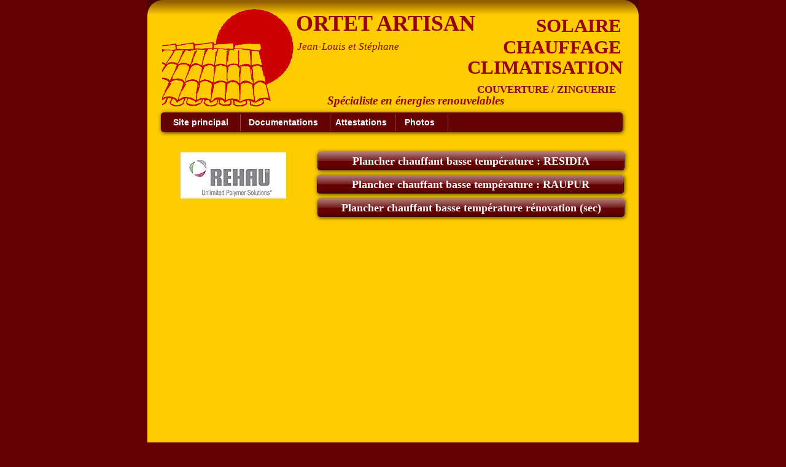

--- FILE ---
content_type: text/html
request_url: http://artisan-chauffage.com/rehau.html
body_size: 4047
content:
<!DOCTYPE html PUBLIC "-//W3C//DTD XHTML 1.0 Transitional//EN"  "http://www.w3.org/TR/xhtml1/DTD/xhtml1-transitional.dtd">
<html xmlns="http://www.w3.org/1999/xhtml">
<head>
<!--page generated by WebAcappella-->
<!-- 2014-01-21T10:37:32 ***************************-->
<meta http-equiv="X-UA-Compatible" content="IE=EmulateIE7;IE=EmulateIE9" />
<meta http-equiv="Content-Type" content="text/html;charset=utf-8"/>
<meta name="generator" content="WebAcappella 4.5.2 Premium professional (WIN) #21fc"/>
<title>ORTET ARTISAN CHAUFFAGE CLIMATISATION SOLAIRE TOULOUSE : Doc Rehau</title>
<meta name="keywords" content="CHAUFFAGE CLIMATISATION SOLAIRE TOULOUSE toulouse artisan solaire ortet chauffage climatisation chauffe-eau solaire photovoltaique onduleur capteur solaire tubulaire pompe a chaleur pac aerothermie geothermie chaudiere condensation viessmann frisquet airwell daikin sharp rehau fronius ortet-artisan artisan-solaire artisan-plomberie artisan-chauffage artisan-climatisation toulouse artisan solaire ortet chauffage climatisation chauffe-eau solaire photovoltaique onduleur capteur solaire tubulaire pompe a chaleur pac aerothermie geothermie chaudiere condensation viessmann frisquet airwell daikin sharp rehau fronius ortet-artisan artisan-solaire artisan-plomberie artisan-chauffage artisan-climatisation toulouse artisan solaire ortet chauffage climatisation chauffe-eau solaire photovoltaique onduleur capteur solaire tubulaire pompe a chaleur pac aerothermie geothermie chaudiere condensation viessmann frisquet airwell daikin sharp rehau fronius ortet-artisan artisan-solaire artisan-plomberie artisan-chauffage artisan-climatisation toulouse artisan solaire ortet chauffage climatisation chauffe-eau solaire photovoltaique onduleur capteur solaire tubulaire pompe a chaleur pac aerothermie geothermie chaudiere condensation viessmann frisquet airwell daikin sharp rehau fronius ortet-artisan artisan-solaire artisan-plomberie artisan-chauffage artisan-climatisation toulouse artisan solaire ortet chauffage climatisation chauffe-eau solaire photovoltaique onduleur capteur solaire tubulaire pompe a chaleur pac aerothermie geothermie chaudiere condensation viessmann frisquet airwell daikin sharp rehau fronius ortet-artisan artisan-solaire artisan-plomberie artisan-chauffage artisan-climatisatio"/>
<meta name="description" content="ORTET ARTISAN pour votre projet"/>

<style type="text/css">
body{margin-left:0px;margin-top:0px;margin-right:0px;margin-bottom:0px;background-color:#660000;}
</style>
<link rel="shortcut icon" href="favicon.ico" />
<link rel="stylesheet" type="text/css" href="wa_global_style.css"/>
<script type="text/javascript"  src="jquery.js?v=86c"></script>
<script type="text/javascript">
var waJSQuery = jQuery.noConflict();
</script>
<script type="text/javascript"  src="webacappella_core.js?v=phn"></script>
<!--[if lte IE 8]><script type="text/javascript"  src="excanvas.js?v=1f2a"></script>
<![endif]-->
<!--[if lte IE 8]><script type="text/javascript"  src="webacappella_patch_ie8.js?v=tc5"></script>
<![endif]-->
<script type="text/javascript">
document.write("\u003cscript type='text/javascript'  src='wa_site_global_settings.js?v=oqnm41su1zjpz"+urlSuffixe(1)+"'>\u003c/script>");
</script>
<script type="text/javascript"  src="jquery.mousewheel.js?v=use"></script>
<link href="webacappella.css?v=10nl" rel="stylesheet" type="text/css" media="all"/>
<!--[if lte IE 7]>
<link href="webacappella_ie.css?v=1tjn" rel="stylesheet" type="text/css" media="all"/>
<![endif]-->
<script type="text/javascript"  src="webacappella_tools.js?v=blf"></script>
<script type="text/javascript">
waJSQuery(function() {
initializeWA_JQuery()
});
</script>
<script type="text/javascript">
var waWebFontDescription={families:[
]}
</script>

</head>
<body><div id='wa-dialog-container' class='wa-fullscreen-contenair' style='position:absolute;z-index:52000;'></div><div id='html-centered' style='position:relative;width:100%;z-index:200;'><div id='is-global-layer' class='wa-main-page-contenair'  style='position:relative;z-index:200;top:0px;width:800px;;text-align:left;margin:0 auto; '><div style="position:absolute;top:1px;left:0px;width:1px;height:1px;"><a name="anchor-top">&nbsp;</a></div>
<div onclick="return waOnClick('http://info.ortet-artisan.com/fiche%20produit%20RAUPUR.pdf',{'targ':'_blank'})"  title="Cliquez" class="wa-button-link wa-comp param[bord(#a9752a) inner_bord(#ffc571) bg(#feaf3f #a9752a) txt(#333333) u(0) bg_img() img() ]" style="position:absolute;z-index:10020;left:276px;top:285px;width:500px;height:30px;;cursor:pointer;cursor:hand;text-decoration:none;"><div class="waButInner" style="position:absolute;left:1px;top:1px;padding:0px;margin:0px;width:496px;height:26px;border:1px solid #7a0000;-moz-border-radius:4px;border-radius:4px;-webkit-border-radius:4px;" ></div>
<div class="waButGlossInner" style="position:absolute;left:0px;top:0px;margin:0px;width:500px;height:15px;background:-webkit-gradient(linear,0 0, 0 15,from(rgba(255,255,255,0.5)),to(rgba(255,255,255,0.1)));background:-moz-linear-gradient(top left 270deg,rgba(255,255,255,0.5) 0px,rgba(255,255,255,0.1) 15px);-moz-border-radius:4px;border-radius:4px;-webkit-border-radius:4px;" ></div>
<button class="wa-button param[grad(0 21 0 30 #660000 #440000) aqua(1) border(#440000) inborder(#7a0000) ]" style="overflow: hidden; position:static;margin:0px;padding:0px;width:500px;height:30px;-moz-border-radius:4px;border-radius:4px;-webkit-border-radius:4px;-webkit-box-shadow:1px 1px 6px rgba(0,0,0,0.8);-moz-box-shadow:1px 1px 6px rgba(0,0,0,0.8);box-shadow:1px 1px 6px rgba(0,0,0,0.8);border:1px solid #440000;background:-webkit-gradient(linear,0 21, 0 30,from(#660000),to(#440000));background:-moz-linear-gradient(top left 270deg,#660000 21px,#440000 30px);text-align:center;cursor:pointer;font-weight:bold;font-size:18px;color:#ffffff;font-family:Comic Sans MS,ComicSansMS;" >
<div><a href="http://info.ortet-artisan.com/fiche%20produit%20RAUPUR.pdf" onclick="return false;" class="wa-but-txt " style="position:relative;margin:0px;padding:0px;display:inline;vertical-align:middle;font-weight:bold;font-size:18px;color:#ffffff;font-family:Comic Sans MS,ComicSansMS;text-decoration:none;" >Plancher&nbsp;chauffant&nbsp;basse&nbsp;temp&#233;rature&nbsp;:&nbsp;RAUPUR</a></div></button>
</div><div onclick="return waOnClick('http://info.ortet-artisan.com/REHAU%20PLANCHER%20SEC.pdf',{'targ':'_blank'})"  title="Cliquez" class="wa-button-link wa-comp param[bord(#a9752a) inner_bord(#ffc571) bg(#feaf3f #a9752a) txt(#333333) u(0) bg_img() img() ]" style="position:absolute;z-index:10016;left:277px;top:323px;width:500px;height:30px;;cursor:pointer;cursor:hand;text-decoration:none;"><div class="waButInner" style="position:absolute;left:1px;top:1px;padding:0px;margin:0px;width:496px;height:26px;border:1px solid #7a0000;-moz-border-radius:4px;border-radius:4px;-webkit-border-radius:4px;" ></div>
<div class="waButGlossInner" style="position:absolute;left:0px;top:0px;margin:0px;width:500px;height:15px;background:-webkit-gradient(linear,0 0, 0 15,from(rgba(255,255,255,0.5)),to(rgba(255,255,255,0.1)));background:-moz-linear-gradient(top left 270deg,rgba(255,255,255,0.5) 0px,rgba(255,255,255,0.1) 15px);-moz-border-radius:4px;border-radius:4px;-webkit-border-radius:4px;" ></div>
<button class="wa-button param[grad(0 21 0 30 #660000 #440000) aqua(1) border(#440000) inborder(#7a0000) ]" style="overflow: hidden; position:static;margin:0px;padding:0px;width:500px;height:30px;-moz-border-radius:4px;border-radius:4px;-webkit-border-radius:4px;-webkit-box-shadow:1px 1px 6px rgba(0,0,0,0.8);-moz-box-shadow:1px 1px 6px rgba(0,0,0,0.8);box-shadow:1px 1px 6px rgba(0,0,0,0.8);border:1px solid #440000;background:-webkit-gradient(linear,0 21, 0 30,from(#660000),to(#440000));background:-moz-linear-gradient(top left 270deg,#660000 21px,#440000 30px);text-align:center;cursor:pointer;font-weight:bold;font-size:18px;color:#ffffff;font-family:Comic Sans MS,ComicSansMS;" >
<div><a href="http://info.ortet-artisan.com/REHAU%20PLANCHER%20SEC.pdf" onclick="return false;" class="wa-but-txt " style="position:relative;margin:0px;padding:0px;display:inline;vertical-align:middle;font-weight:bold;font-size:18px;color:#ffffff;font-family:Comic Sans MS,ComicSansMS;text-decoration:none;" >Plancher&nbsp;chauffant&nbsp;basse&nbsp;temp&#233;rature&nbsp;r&#233;novation&nbsp;(sec)</a></div></button>
</div><div onclick="return waOnClick('http://info.ortet-artisan.com/REHAU%20RESIDIA.pdf',{'targ':'_blank'})"  title="Cliquez" class="wa-button-link wa-comp param[bord(#a9752a) inner_bord(#ffc571) bg(#feaf3f #a9752a) txt(#333333) u(0) bg_img() img() ]" style="position:absolute;z-index:10004;left:277px;top:247px;width:500px;height:30px;;cursor:pointer;cursor:hand;text-decoration:none;"><div class="waButInner" style="position:absolute;left:1px;top:1px;padding:0px;margin:0px;width:496px;height:26px;border:1px solid #7a0000;-moz-border-radius:4px;border-radius:4px;-webkit-border-radius:4px;" ></div>
<div class="waButGlossInner" style="position:absolute;left:0px;top:0px;margin:0px;width:500px;height:15px;background:-webkit-gradient(linear,0 0, 0 15,from(rgba(255,255,255,0.5)),to(rgba(255,255,255,0.1)));background:-moz-linear-gradient(top left 270deg,rgba(255,255,255,0.5) 0px,rgba(255,255,255,0.1) 15px);-moz-border-radius:4px;border-radius:4px;-webkit-border-radius:4px;" ></div>
<button class="wa-button param[grad(0 21 0 30 #660000 #440000) aqua(1) border(#440000) inborder(#7a0000) ]" style="overflow: hidden; position:static;margin:0px;padding:0px;width:500px;height:30px;-moz-border-radius:4px;border-radius:4px;-webkit-border-radius:4px;-webkit-box-shadow:1px 1px 6px rgba(0,0,0,0.8);-moz-box-shadow:1px 1px 6px rgba(0,0,0,0.8);box-shadow:1px 1px 6px rgba(0,0,0,0.8);border:1px solid #440000;background:-webkit-gradient(linear,0 21, 0 30,from(#660000),to(#440000));background:-moz-linear-gradient(top left 270deg,#660000 21px,#440000 30px);text-align:center;cursor:pointer;font-weight:bold;font-size:18px;color:#ffffff;font-family:Comic Sans MS,ComicSansMS;" >
<div><a href="http://info.ortet-artisan.com/REHAU%20RESIDIA.pdf" onclick="return false;" class="wa-but-txt " style="position:relative;margin:0px;padding:0px;display:inline;vertical-align:middle;font-weight:bold;font-size:18px;color:#ffffff;font-family:Comic Sans MS,ComicSansMS;text-decoration:none;" >Plancher&nbsp;chauffant&nbsp;basse&nbsp;temp&#233;rature&nbsp;:&nbsp;RESIDIA</a></div></button>
</div><img src="crbst_rehau.gif?v=1w2ajs1km6n0nr" alt=""  class="wa-img wa-comp " style="position:absolute;z-index:10000;left:54px;top:248px;width:172px;height:75px;border:0px;"/><span style="position:absolute;z-index:72;left:489px;top:186px;width:1px;height:27px;border:0px;background-color:#c6c3b0;filter:alpha(opacity=40);-moz-opacity:0.40;opacity:0.40;" class="wa-bg-gradient param[grad(#c6c3b0) border(0 #969696)] wa-comp "></span><div onclick="return waOnClick('http://www.ortet-toiture.com',{'targ':'_blank'})"  class="wa-button-link wa-comp param[bord(#a9752a) inner_bord(#ffc571) bg(#feaf3f #feaf3f) txt(#333333) u(0) bg_img() img() ]" style="position:absolute;z-index:68;left:527px;top:131px;width:245px;height:30px;;cursor:pointer;cursor:hand;text-decoration:none;"><div class="waButInner" style="position:absolute;left:1px;top:1px;padding:0px;margin:0px;width:241px;height:26px;border:1px solid rgba(185,255,103,0);" ></div>
<button class="wa-button param[grad(rgba(157,227,76,0)) border(rgba(105,151,50,0)) inborder(rgba(185,255,103,0)) ]" style="overflow: hidden; position:static;margin:0px;padding:0px;width:245px;height:30px;border:0px;background:rgba(157,227,76,0);text-align:center;cursor:pointer;font-weight:bold;font-size:17px;color:#990000;font-family:Comic Sans MS,ComicSansMS;" >
<div><a href="http://www.ortet-toiture.com" onclick="return false;" class="wa-but-txt " style="position:relative;margin:0px;padding:0px;display:inline;vertical-align:middle;font-weight:bold;font-size:17px;color:#990000;font-family:Comic Sans MS,ComicSansMS;text-decoration:none;" >COUVERTURE&nbsp;/&nbsp;ZINGUERIE</a></div></button>
</div><div style="position:absolute;z-index:64;left:242px;top:64px;width:215px;height:60px;border:0px;background:rgba(0,0,0,0);overflow:hidden;" class="wa-comp wa-text wa-bg-gradient param[grad(rgba(0,0,0,0)) border(0 #969696)]  " ><div style="position:absolute;z-index:10;line-height:1.2;margin:2px;top:0px;left:0px;width:213px;height:58px;word-wrap:break-word;overflow-y:auto;overflow-x:hidden;" ><div align="left"><span style="font-family:Comic Sans MS,ComicSansMS;font-size:17px;font-weight:normal;font-style:italic;color:#990000;" >Jean-Louis et St&#233;phane</span></div></div></div><div onclick="return waOnClick('attestations.html',{})"  class="wa-button-link wa-comp param[bord(rgba(102,0,102,0)) inner_bord(rgba(184,0,184,0)) bg(rgba(153,0,153,0) rgba(153,0,153,0)) txt(#ff6633) u(0) bg_img() img() ]" style="position:absolute;z-index:60;left:295px;top:183px;width:105px;height:32px;;cursor:pointer;cursor:hand;text-decoration:none;"><div class="waButInner" style="position:absolute;left:1px;top:1px;padding:0px;margin:0px;width:101px;height:28px;border:1px solid rgba(184,0,184,0);" ></div>
<button class="wa-button param[grad(rgba(153,0,153,0)) border(rgba(102,0,102,0)) inborder(rgba(184,0,184,0)) ]" style="overflow: hidden; position:static;margin:0px;padding:0px;width:105px;height:32px;border:0px;background:rgba(153,0,153,0);text-align:center;cursor:pointer;font-weight:bold;font-size:14px;color:#ffffff;font-family:'Arial';" >
<div><a href="attestations.html" onclick="return false;" class="wa-but-txt " style="position:relative;margin:0px;padding:0px;display:inline;vertical-align:middle;font-weight:bold;font-size:14px;color:#ffffff;font-family:'Arial';text-decoration:none;" >Attestations</a></div></button>
</div><div style="position:absolute;z-index:56;left:201px;top:151px;width:380px;height:40px;border:0px;background:rgba(0,0,0,0);overflow:hidden;" class="wa-comp wa-text wa-bg-gradient param[grad(rgba(0,0,0,0)) border(0 #969696)]  " ><div style="position:absolute;z-index:10;line-height:1.2;margin:2px;top:0px;left:0px;width:378px;height:38px;word-wrap:break-word;overflow-y:auto;overflow-x:hidden;" ><div align="right"><span style="font-family:Comic Sans MS,ComicSansMS;font-size:19px;font-weight:bold;font-style:italic;color:#990000;" >Sp&#233;cialiste en &#233;nergies renouvelables</span></div></div></div><div style="position:absolute;z-index:52;left:480px;top:89px;width:294px;height:60px;border:0px;background:rgba(0,0,0,0);overflow:hidden;" class="wa-comp wa-text wa-bg-gradient param[grad(rgba(0,0,0,0)) border(0 #969696)]  " ><div style="position:absolute;z-index:10;line-height:1.2;margin:2px;top:0px;left:0px;width:292px;height:58px;word-wrap:break-word;overflow-y:auto;overflow-x:hidden;" ><div align="right"><span style="font-family:Comic Sans MS,ComicSansMS;font-size:31px;font-weight:bold;color:#990000;" >CLIMATISATION</span></div></div></div><div style="position:absolute;z-index:48;left:545px;top:56px;width:227px;height:60px;border:0px;background:rgba(0,0,0,0);overflow:hidden;" class="wa-comp wa-text wa-bg-gradient param[grad(rgba(0,0,0,0)) border(0 #969696)]  " ><div style="position:absolute;z-index:10;line-height:1.2;margin:2px;top:0px;left:0px;width:225px;height:58px;word-wrap:break-word;overflow-y:auto;overflow-x:hidden;" ><div align="right"><span style="font-family:Comic Sans MS,ComicSansMS;font-size:31px;font-weight:bold;color:#990000;" >CHAUFFAGE</span></div></div></div><div style="position:absolute;z-index:44;left:582px;top:21px;width:190px;height:60px;border:0px;background:rgba(0,0,0,0);overflow:hidden;" class="wa-comp wa-text wa-bg-gradient param[grad(rgba(0,0,0,0)) border(0 #969696)]  " ><div style="position:absolute;z-index:10;line-height:1.2;margin:2px;top:0px;left:0px;width:188px;height:58px;word-wrap:break-word;overflow-y:auto;overflow-x:hidden;" ><div align="right"><span style="font-family:Comic Sans MS,ComicSansMS;font-size:31px;font-weight:bold;color:#990000;" >SOLAIRE</span></div></div></div><img src="crbst_logo_20trans.gif?v=2313dki0cjvgvz" alt=""  class="wa-img wa-comp " style="position:absolute;z-index:40;left:24px;top:15px;width:215px;height:159px;border:0px;"/><span style="position:absolute;z-index:36;left:403px;top:186px;width:1px;height:27px;border:0px;background-color:#c6c3b0;filter:alpha(opacity=40);-moz-opacity:0.40;opacity:0.40;" class="wa-bg-gradient param[grad(#c6c3b0) border(0 #969696)] wa-comp "></span><span style="position:absolute;z-index:32;left:297px;top:186px;width:1px;height:27px;border:0px;background-color:#c6c3b0;filter:alpha(opacity=40);-moz-opacity:0.40;opacity:0.40;" class="wa-bg-gradient param[grad(#c6c3b0) border(0 #969696)] wa-comp "></span><span style="position:absolute;z-index:28;left:151px;top:186px;width:1px;height:27px;border:0px;background-color:#c6c3b0;filter:alpha(opacity=40);-moz-opacity:0.40;opacity:0.40;" class="wa-bg-gradient param[grad(#c6c3b0) border(0 #969696)] wa-comp "></span><div onclick="return waOnClick('photos.html',{})"  class="wa-button-link wa-comp param[bord(rgba(102,0,102,0)) inner_bord(rgba(184,0,184,0)) bg(rgba(153,0,153,0) rgba(153,0,153,0)) txt(#ff6633) u(0) bg_img() img() ]" style="position:absolute;z-index:24;left:401px;top:183px;width:85px;height:32px;;cursor:pointer;cursor:hand;text-decoration:none;"><div class="waButInner" style="position:absolute;left:1px;top:1px;padding:0px;margin:0px;width:81px;height:28px;border:1px solid rgba(184,0,184,0);" ></div>
<button class="wa-button param[grad(rgba(153,0,153,0)) border(rgba(102,0,102,0)) inborder(rgba(184,0,184,0)) ]" style="overflow: hidden; position:static;margin:0px;padding:0px;width:85px;height:32px;border:0px;background:rgba(153,0,153,0);text-align:center;cursor:pointer;font-weight:bold;font-size:14px;color:#ffffff;font-family:'Arial';" >
<div><a href="photos.html" onclick="return false;" class="wa-but-txt " style="position:relative;margin:0px;padding:0px;display:inline;vertical-align:middle;font-weight:bold;font-size:14px;color:#ffffff;font-family:'Arial';text-decoration:none;" >Photos</a></div></button>
</div><div onclick="return waOnClick('documentation.html',{})"  class="wa-button-link wa-comp param[bord(rgba(102,0,102,0)) inner_bord(rgba(184,0,184,0)) bg(rgba(153,0,153,0) rgba(153,0,153,0)) txt(#ff6633) u(0) bg_img() img() ]" style="position:absolute;z-index:20;left:151px;top:183px;width:140px;height:32px;;cursor:pointer;cursor:hand;text-decoration:none;"><div class="waButInner" style="position:absolute;left:1px;top:1px;padding:0px;margin:0px;width:136px;height:28px;border:1px solid rgba(184,0,184,0);" ></div>
<button class="wa-button param[grad(rgba(153,0,153,0)) border(rgba(102,0,102,0)) inborder(rgba(184,0,184,0)) ]" style="overflow: hidden; position:static;margin:0px;padding:0px;width:140px;height:32px;border:0px;background:rgba(153,0,153,0);text-align:center;cursor:pointer;font-weight:bold;font-size:14px;color:#ffffff;font-family:'Arial';" >
<div><a href="documentation.html" onclick="return false;" class="wa-but-txt " style="position:relative;margin:0px;padding:0px;display:inline;vertical-align:middle;font-weight:bold;font-size:14px;color:#ffffff;font-family:'Arial';text-decoration:none;" >Documentations</a></div></button>
</div><div style="position:absolute;z-index:16;left:240px;top:15px;width:360px;height:60px;border:0px;background:rgba(0,0,0,0);overflow:hidden;" class="wa-comp wa-text wa-bg-gradient param[grad(rgba(0,0,0,0)) border(0 #969696)]  " ><div style="position:absolute;z-index:10;line-height:1.2;margin:2px;top:0px;left:0px;width:358px;height:58px;word-wrap:break-word;overflow-y:auto;overflow-x:hidden;" ><div align="left"><span style="font-family:Comic Sans MS,ComicSansMS;font-size:36px;font-weight:bold;color:#990000;" >ORTET ARTISAN</span></div></div></div><span style="position:absolute;z-index:12;left:0px;top:0px;width:800px;height:27px;border:0px;background:-webkit-gradient(linear,52 3, 52 24,from(#330000),to(rgba(51,0,0,0)));background:-moz-linear-gradient(top left 270deg,#330000 3px,rgba(51,0,0,0) 24px);filter:alpha(opacity=53);-moz-opacity:0.53;opacity:0.53;" class="wa-bg-gradient param[grad(52 3 52 24 #330000 rgba(51,0,0,0)) border(0 #969696)] wa-comp "></span><div onclick="return waOnClick('http://www.ortetartisan.fr/',{})"  class="wa-button-link wa-comp param[bord(rgba(102,0,102,0)) inner_bord(rgba(184,0,184,0)) bg(rgba(153,0,153,0) rgba(153,0,153,0)) txt(#ff6633) u(0) bg_img() img() ]" style="position:absolute;z-index:8;left:34px;top:183px;width:105px;height:32px;;cursor:pointer;cursor:hand;text-decoration:none;"><div class="waButInner" style="position:absolute;left:1px;top:1px;padding:0px;margin:0px;width:101px;height:28px;border:1px solid rgba(184,0,184,0);" ></div>
<button class="wa-button param[grad(rgba(153,0,153,0)) border(rgba(102,0,102,0)) inborder(rgba(184,0,184,0)) ]" style="overflow: hidden; position:static;margin:0px;padding:0px;width:105px;height:32px;border:0px;background:rgba(153,0,153,0);text-align:center;cursor:pointer;font-weight:bold;font-size:14px;color:#ffffff;font-family:'Arial';" >
<div><a href="http://www.ortetartisan.fr/" onclick="return false;" class="wa-but-txt " style="position:relative;margin:0px;padding:0px;display:inline;vertical-align:middle;font-weight:bold;font-size:14px;color:#ffffff;font-family:'Arial';text-decoration:none;" >Site&nbsp;principal</a></div></button>
</div><span style="position:absolute;z-index:4;left:22px;top:183px;width:752px;height:32px;-moz-border-radius:5px;border-radius:5px;-webkit-border-radius:5px;border:0px;-webkit-box-shadow:1px 1px 6px rgba(0,0,0,0.8);-moz-box-shadow:1px 1px 6px rgba(0,0,0,0.8);box-shadow:1px 1px 6px rgba(0,0,0,0.8);background-color:#660000;" class="wa-bg-gradient param[grad(#660000) border(0 #969696)] wa-comp "></span><span style="position:absolute;z-index:0;left:0px;top:0px;width:800px;height:1000px;-moz-border-radius:25px;border-radius:25px;-webkit-border-radius:25px;border:0px;background-color:#ffcc00;" class="wa-bg-gradient param[grad(#ffcc00) border(0 #969696)] wa-comp "></span><div style="position:absolute;top:979px;left:0px;width:1px;height:1px;" ><a name="anchor-bottom">&nbsp;</a></div>
<div id='dynmenu-container' style='position:absolute;z-index:51000;'></div></div>
</div>  <!--end html-centered-->
<script type="text/javascript">
<!--
document.webaca_page_option_background=0
document.webaca_page_background_img_size=[-1,-1]
document.webaca_page_is_centered=true;
document.webaca_width_page=800;
document.webaca_height_page=999;
document.webaca_banner_height=0;
document.webaca_is_preview=false;
var wa_global_market = {markets:new Array(),id_modif_dlg_js:''};
Translator.m_lang="fr";
Translator.m_languages={}
Translator.m_lang_for_filename="";
function wa_timeout(_fct,_time,p1,p2,p3){return setTimeout(_fct,_time,p1,p2,p3)}
function wa_evaluate(_s){return eval(_s)}
function IS_onload(){
IS_onload_WA();
}
-->
</script>
<script type="text/javascript" src='wa_common_messages_fr.js?v='></script>
<script type="text/javascript">
<!--
WA_loadMessages();
-->
</script>
<script type="text/javascript">
<!--
-->
</script>
</body>
</html>

